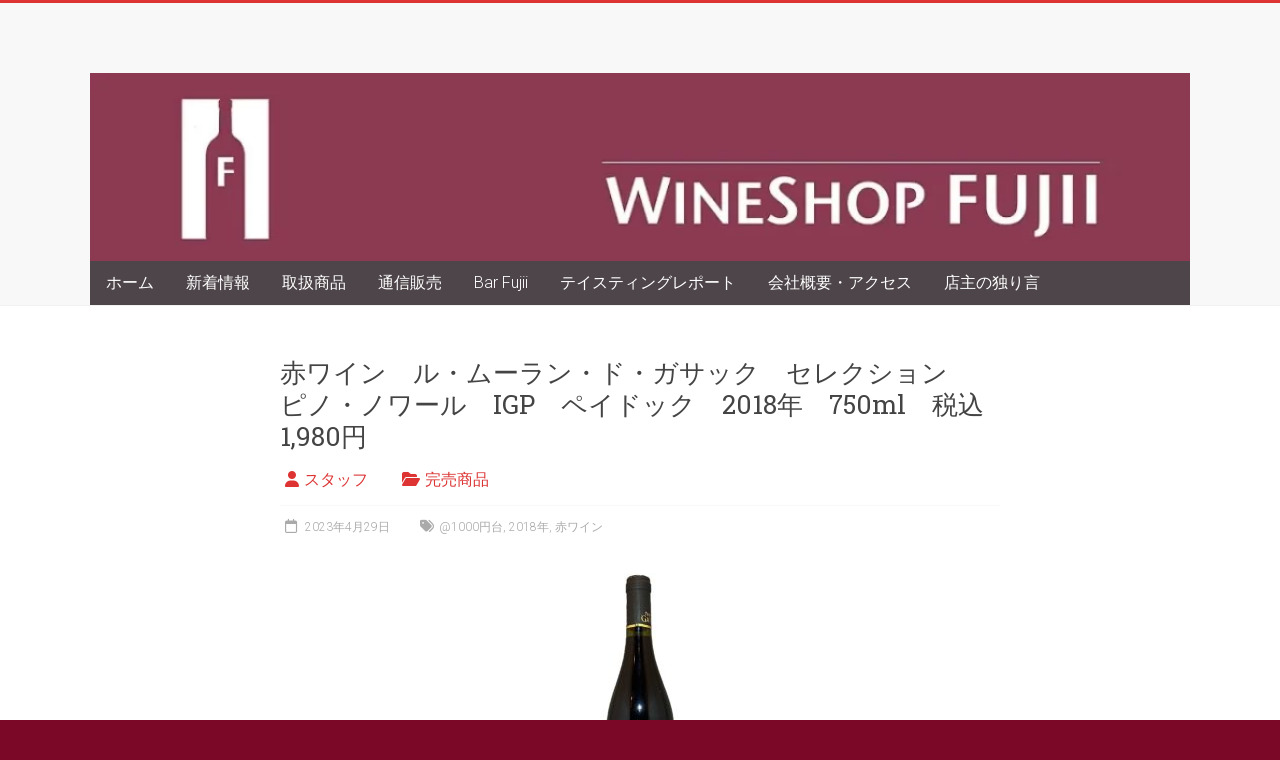

--- FILE ---
content_type: text/html; charset=UTF-8
request_url: https://wineshop-fujii.com/soldout/37604/
body_size: 16716
content:
<!DOCTYPE html>
<html lang="ja">
<head>
<!-- Google tag (gtag.js) -->
<script async src="https://www.googletagmanager.com/gtag/js?id=G-E9ZHBR7E7W"></script>
<script>
  window.dataLayer = window.dataLayer || [];
  function gtag(){dataLayer.push(arguments);}
  gtag('js', new Date());

  gtag('config', 'G-E9ZHBR7E7W');
</script>
<meta charset="UTF-8" />
<meta name="viewport" content="width=device-width, initial-scale=1">
<link rel="profile" href="https://gmpg.org/xfn/11" />
<title>赤ワイン　ル・ムーラン・ド・ガサック　セレクション　ピノ・ノワール　IGP　ペイドック　2018年　750ml　税込1,980円 &#8211; ワインショップフジヰーwineshop-fujii.com</title>
<meta name='robots' content='max-image-preview:large' />
<link rel='dns-prefetch' href='//fonts.googleapis.com' />
<link rel="alternate" type="application/rss+xml" title="ワインショップフジヰーwineshop-fujii.com &raquo; フィード" href="https://wineshop-fujii.com/feed/" />
<link rel="alternate" type="application/rss+xml" title="ワインショップフジヰーwineshop-fujii.com &raquo; コメントフィード" href="https://wineshop-fujii.com/comments/feed/" />
<link rel="alternate" type="application/rss+xml" title="ワインショップフジヰーwineshop-fujii.com &raquo; 赤ワイン　ル・ムーラン・ド・ガサック　セレクション　ピノ・ノワール　IGP　ペイドック　2018年　750ml　税込1,980円 のコメントのフィード" href="https://wineshop-fujii.com/soldout/37604/feed/" />
<link rel="alternate" title="oEmbed (JSON)" type="application/json+oembed" href="https://wineshop-fujii.com/wp-json/oembed/1.0/embed?url=https%3A%2F%2Fwineshop-fujii.com%2Fsoldout%2F37604%2F" />
<link rel="alternate" title="oEmbed (XML)" type="text/xml+oembed" href="https://wineshop-fujii.com/wp-json/oembed/1.0/embed?url=https%3A%2F%2Fwineshop-fujii.com%2Fsoldout%2F37604%2F&#038;format=xml" />
<style id='wp-img-auto-sizes-contain-inline-css' type='text/css'>
img:is([sizes=auto i],[sizes^="auto," i]){contain-intrinsic-size:3000px 1500px}
/*# sourceURL=wp-img-auto-sizes-contain-inline-css */
</style>
<link rel='stylesheet' id='pt-cv-public-style-css' href='https://wineshop-fujii.com/wp-content/plugins/content-views-query-and-display-post-page/public/assets/css/cv.css?ver=4.2.1' type='text/css' media='all' />
<style id='wp-emoji-styles-inline-css' type='text/css'>

	img.wp-smiley, img.emoji {
		display: inline !important;
		border: none !important;
		box-shadow: none !important;
		height: 1em !important;
		width: 1em !important;
		margin: 0 0.07em !important;
		vertical-align: -0.1em !important;
		background: none !important;
		padding: 0 !important;
	}
/*# sourceURL=wp-emoji-styles-inline-css */
</style>
<style id='wp-block-library-inline-css' type='text/css'>
:root{--wp-block-synced-color:#7a00df;--wp-block-synced-color--rgb:122,0,223;--wp-bound-block-color:var(--wp-block-synced-color);--wp-editor-canvas-background:#ddd;--wp-admin-theme-color:#007cba;--wp-admin-theme-color--rgb:0,124,186;--wp-admin-theme-color-darker-10:#006ba1;--wp-admin-theme-color-darker-10--rgb:0,107,160.5;--wp-admin-theme-color-darker-20:#005a87;--wp-admin-theme-color-darker-20--rgb:0,90,135;--wp-admin-border-width-focus:2px}@media (min-resolution:192dpi){:root{--wp-admin-border-width-focus:1.5px}}.wp-element-button{cursor:pointer}:root .has-very-light-gray-background-color{background-color:#eee}:root .has-very-dark-gray-background-color{background-color:#313131}:root .has-very-light-gray-color{color:#eee}:root .has-very-dark-gray-color{color:#313131}:root .has-vivid-green-cyan-to-vivid-cyan-blue-gradient-background{background:linear-gradient(135deg,#00d084,#0693e3)}:root .has-purple-crush-gradient-background{background:linear-gradient(135deg,#34e2e4,#4721fb 50%,#ab1dfe)}:root .has-hazy-dawn-gradient-background{background:linear-gradient(135deg,#faaca8,#dad0ec)}:root .has-subdued-olive-gradient-background{background:linear-gradient(135deg,#fafae1,#67a671)}:root .has-atomic-cream-gradient-background{background:linear-gradient(135deg,#fdd79a,#004a59)}:root .has-nightshade-gradient-background{background:linear-gradient(135deg,#330968,#31cdcf)}:root .has-midnight-gradient-background{background:linear-gradient(135deg,#020381,#2874fc)}:root{--wp--preset--font-size--normal:16px;--wp--preset--font-size--huge:42px}.has-regular-font-size{font-size:1em}.has-larger-font-size{font-size:2.625em}.has-normal-font-size{font-size:var(--wp--preset--font-size--normal)}.has-huge-font-size{font-size:var(--wp--preset--font-size--huge)}.has-text-align-center{text-align:center}.has-text-align-left{text-align:left}.has-text-align-right{text-align:right}.has-fit-text{white-space:nowrap!important}#end-resizable-editor-section{display:none}.aligncenter{clear:both}.items-justified-left{justify-content:flex-start}.items-justified-center{justify-content:center}.items-justified-right{justify-content:flex-end}.items-justified-space-between{justify-content:space-between}.screen-reader-text{border:0;clip-path:inset(50%);height:1px;margin:-1px;overflow:hidden;padding:0;position:absolute;width:1px;word-wrap:normal!important}.screen-reader-text:focus{background-color:#ddd;clip-path:none;color:#444;display:block;font-size:1em;height:auto;left:5px;line-height:normal;padding:15px 23px 14px;text-decoration:none;top:5px;width:auto;z-index:100000}html :where(.has-border-color){border-style:solid}html :where([style*=border-top-color]){border-top-style:solid}html :where([style*=border-right-color]){border-right-style:solid}html :where([style*=border-bottom-color]){border-bottom-style:solid}html :where([style*=border-left-color]){border-left-style:solid}html :where([style*=border-width]){border-style:solid}html :where([style*=border-top-width]){border-top-style:solid}html :where([style*=border-right-width]){border-right-style:solid}html :where([style*=border-bottom-width]){border-bottom-style:solid}html :where([style*=border-left-width]){border-left-style:solid}html :where(img[class*=wp-image-]){height:auto;max-width:100%}:where(figure){margin:0 0 1em}html :where(.is-position-sticky){--wp-admin--admin-bar--position-offset:var(--wp-admin--admin-bar--height,0px)}@media screen and (max-width:600px){html :where(.is-position-sticky){--wp-admin--admin-bar--position-offset:0px}}

/*# sourceURL=wp-block-library-inline-css */
</style><style id='wp-block-paragraph-inline-css' type='text/css'>
.is-small-text{font-size:.875em}.is-regular-text{font-size:1em}.is-large-text{font-size:2.25em}.is-larger-text{font-size:3em}.has-drop-cap:not(:focus):first-letter{float:left;font-size:8.4em;font-style:normal;font-weight:100;line-height:.68;margin:.05em .1em 0 0;text-transform:uppercase}body.rtl .has-drop-cap:not(:focus):first-letter{float:none;margin-left:.1em}p.has-drop-cap.has-background{overflow:hidden}:root :where(p.has-background){padding:1.25em 2.375em}:where(p.has-text-color:not(.has-link-color)) a{color:inherit}p.has-text-align-left[style*="writing-mode:vertical-lr"],p.has-text-align-right[style*="writing-mode:vertical-rl"]{rotate:180deg}
/*# sourceURL=https://wineshop-fujii.com/wp-includes/blocks/paragraph/style.min.css */
</style>
<style id='global-styles-inline-css' type='text/css'>
:root{--wp--preset--aspect-ratio--square: 1;--wp--preset--aspect-ratio--4-3: 4/3;--wp--preset--aspect-ratio--3-4: 3/4;--wp--preset--aspect-ratio--3-2: 3/2;--wp--preset--aspect-ratio--2-3: 2/3;--wp--preset--aspect-ratio--16-9: 16/9;--wp--preset--aspect-ratio--9-16: 9/16;--wp--preset--color--black: #000000;--wp--preset--color--cyan-bluish-gray: #abb8c3;--wp--preset--color--white: #ffffff;--wp--preset--color--pale-pink: #f78da7;--wp--preset--color--vivid-red: #cf2e2e;--wp--preset--color--luminous-vivid-orange: #ff6900;--wp--preset--color--luminous-vivid-amber: #fcb900;--wp--preset--color--light-green-cyan: #7bdcb5;--wp--preset--color--vivid-green-cyan: #00d084;--wp--preset--color--pale-cyan-blue: #8ed1fc;--wp--preset--color--vivid-cyan-blue: #0693e3;--wp--preset--color--vivid-purple: #9b51e0;--wp--preset--gradient--vivid-cyan-blue-to-vivid-purple: linear-gradient(135deg,rgb(6,147,227) 0%,rgb(155,81,224) 100%);--wp--preset--gradient--light-green-cyan-to-vivid-green-cyan: linear-gradient(135deg,rgb(122,220,180) 0%,rgb(0,208,130) 100%);--wp--preset--gradient--luminous-vivid-amber-to-luminous-vivid-orange: linear-gradient(135deg,rgb(252,185,0) 0%,rgb(255,105,0) 100%);--wp--preset--gradient--luminous-vivid-orange-to-vivid-red: linear-gradient(135deg,rgb(255,105,0) 0%,rgb(207,46,46) 100%);--wp--preset--gradient--very-light-gray-to-cyan-bluish-gray: linear-gradient(135deg,rgb(238,238,238) 0%,rgb(169,184,195) 100%);--wp--preset--gradient--cool-to-warm-spectrum: linear-gradient(135deg,rgb(74,234,220) 0%,rgb(151,120,209) 20%,rgb(207,42,186) 40%,rgb(238,44,130) 60%,rgb(251,105,98) 80%,rgb(254,248,76) 100%);--wp--preset--gradient--blush-light-purple: linear-gradient(135deg,rgb(255,206,236) 0%,rgb(152,150,240) 100%);--wp--preset--gradient--blush-bordeaux: linear-gradient(135deg,rgb(254,205,165) 0%,rgb(254,45,45) 50%,rgb(107,0,62) 100%);--wp--preset--gradient--luminous-dusk: linear-gradient(135deg,rgb(255,203,112) 0%,rgb(199,81,192) 50%,rgb(65,88,208) 100%);--wp--preset--gradient--pale-ocean: linear-gradient(135deg,rgb(255,245,203) 0%,rgb(182,227,212) 50%,rgb(51,167,181) 100%);--wp--preset--gradient--electric-grass: linear-gradient(135deg,rgb(202,248,128) 0%,rgb(113,206,126) 100%);--wp--preset--gradient--midnight: linear-gradient(135deg,rgb(2,3,129) 0%,rgb(40,116,252) 100%);--wp--preset--font-size--small: 13px;--wp--preset--font-size--medium: 20px;--wp--preset--font-size--large: 36px;--wp--preset--font-size--x-large: 42px;--wp--preset--spacing--20: 0.44rem;--wp--preset--spacing--30: 0.67rem;--wp--preset--spacing--40: 1rem;--wp--preset--spacing--50: 1.5rem;--wp--preset--spacing--60: 2.25rem;--wp--preset--spacing--70: 3.38rem;--wp--preset--spacing--80: 5.06rem;--wp--preset--shadow--natural: 6px 6px 9px rgba(0, 0, 0, 0.2);--wp--preset--shadow--deep: 12px 12px 50px rgba(0, 0, 0, 0.4);--wp--preset--shadow--sharp: 6px 6px 0px rgba(0, 0, 0, 0.2);--wp--preset--shadow--outlined: 6px 6px 0px -3px rgb(255, 255, 255), 6px 6px rgb(0, 0, 0);--wp--preset--shadow--crisp: 6px 6px 0px rgb(0, 0, 0);}:where(.is-layout-flex){gap: 0.5em;}:where(.is-layout-grid){gap: 0.5em;}body .is-layout-flex{display: flex;}.is-layout-flex{flex-wrap: wrap;align-items: center;}.is-layout-flex > :is(*, div){margin: 0;}body .is-layout-grid{display: grid;}.is-layout-grid > :is(*, div){margin: 0;}:where(.wp-block-columns.is-layout-flex){gap: 2em;}:where(.wp-block-columns.is-layout-grid){gap: 2em;}:where(.wp-block-post-template.is-layout-flex){gap: 1.25em;}:where(.wp-block-post-template.is-layout-grid){gap: 1.25em;}.has-black-color{color: var(--wp--preset--color--black) !important;}.has-cyan-bluish-gray-color{color: var(--wp--preset--color--cyan-bluish-gray) !important;}.has-white-color{color: var(--wp--preset--color--white) !important;}.has-pale-pink-color{color: var(--wp--preset--color--pale-pink) !important;}.has-vivid-red-color{color: var(--wp--preset--color--vivid-red) !important;}.has-luminous-vivid-orange-color{color: var(--wp--preset--color--luminous-vivid-orange) !important;}.has-luminous-vivid-amber-color{color: var(--wp--preset--color--luminous-vivid-amber) !important;}.has-light-green-cyan-color{color: var(--wp--preset--color--light-green-cyan) !important;}.has-vivid-green-cyan-color{color: var(--wp--preset--color--vivid-green-cyan) !important;}.has-pale-cyan-blue-color{color: var(--wp--preset--color--pale-cyan-blue) !important;}.has-vivid-cyan-blue-color{color: var(--wp--preset--color--vivid-cyan-blue) !important;}.has-vivid-purple-color{color: var(--wp--preset--color--vivid-purple) !important;}.has-black-background-color{background-color: var(--wp--preset--color--black) !important;}.has-cyan-bluish-gray-background-color{background-color: var(--wp--preset--color--cyan-bluish-gray) !important;}.has-white-background-color{background-color: var(--wp--preset--color--white) !important;}.has-pale-pink-background-color{background-color: var(--wp--preset--color--pale-pink) !important;}.has-vivid-red-background-color{background-color: var(--wp--preset--color--vivid-red) !important;}.has-luminous-vivid-orange-background-color{background-color: var(--wp--preset--color--luminous-vivid-orange) !important;}.has-luminous-vivid-amber-background-color{background-color: var(--wp--preset--color--luminous-vivid-amber) !important;}.has-light-green-cyan-background-color{background-color: var(--wp--preset--color--light-green-cyan) !important;}.has-vivid-green-cyan-background-color{background-color: var(--wp--preset--color--vivid-green-cyan) !important;}.has-pale-cyan-blue-background-color{background-color: var(--wp--preset--color--pale-cyan-blue) !important;}.has-vivid-cyan-blue-background-color{background-color: var(--wp--preset--color--vivid-cyan-blue) !important;}.has-vivid-purple-background-color{background-color: var(--wp--preset--color--vivid-purple) !important;}.has-black-border-color{border-color: var(--wp--preset--color--black) !important;}.has-cyan-bluish-gray-border-color{border-color: var(--wp--preset--color--cyan-bluish-gray) !important;}.has-white-border-color{border-color: var(--wp--preset--color--white) !important;}.has-pale-pink-border-color{border-color: var(--wp--preset--color--pale-pink) !important;}.has-vivid-red-border-color{border-color: var(--wp--preset--color--vivid-red) !important;}.has-luminous-vivid-orange-border-color{border-color: var(--wp--preset--color--luminous-vivid-orange) !important;}.has-luminous-vivid-amber-border-color{border-color: var(--wp--preset--color--luminous-vivid-amber) !important;}.has-light-green-cyan-border-color{border-color: var(--wp--preset--color--light-green-cyan) !important;}.has-vivid-green-cyan-border-color{border-color: var(--wp--preset--color--vivid-green-cyan) !important;}.has-pale-cyan-blue-border-color{border-color: var(--wp--preset--color--pale-cyan-blue) !important;}.has-vivid-cyan-blue-border-color{border-color: var(--wp--preset--color--vivid-cyan-blue) !important;}.has-vivid-purple-border-color{border-color: var(--wp--preset--color--vivid-purple) !important;}.has-vivid-cyan-blue-to-vivid-purple-gradient-background{background: var(--wp--preset--gradient--vivid-cyan-blue-to-vivid-purple) !important;}.has-light-green-cyan-to-vivid-green-cyan-gradient-background{background: var(--wp--preset--gradient--light-green-cyan-to-vivid-green-cyan) !important;}.has-luminous-vivid-amber-to-luminous-vivid-orange-gradient-background{background: var(--wp--preset--gradient--luminous-vivid-amber-to-luminous-vivid-orange) !important;}.has-luminous-vivid-orange-to-vivid-red-gradient-background{background: var(--wp--preset--gradient--luminous-vivid-orange-to-vivid-red) !important;}.has-very-light-gray-to-cyan-bluish-gray-gradient-background{background: var(--wp--preset--gradient--very-light-gray-to-cyan-bluish-gray) !important;}.has-cool-to-warm-spectrum-gradient-background{background: var(--wp--preset--gradient--cool-to-warm-spectrum) !important;}.has-blush-light-purple-gradient-background{background: var(--wp--preset--gradient--blush-light-purple) !important;}.has-blush-bordeaux-gradient-background{background: var(--wp--preset--gradient--blush-bordeaux) !important;}.has-luminous-dusk-gradient-background{background: var(--wp--preset--gradient--luminous-dusk) !important;}.has-pale-ocean-gradient-background{background: var(--wp--preset--gradient--pale-ocean) !important;}.has-electric-grass-gradient-background{background: var(--wp--preset--gradient--electric-grass) !important;}.has-midnight-gradient-background{background: var(--wp--preset--gradient--midnight) !important;}.has-small-font-size{font-size: var(--wp--preset--font-size--small) !important;}.has-medium-font-size{font-size: var(--wp--preset--font-size--medium) !important;}.has-large-font-size{font-size: var(--wp--preset--font-size--large) !important;}.has-x-large-font-size{font-size: var(--wp--preset--font-size--x-large) !important;}
/*# sourceURL=global-styles-inline-css */
</style>

<style id='classic-theme-styles-inline-css' type='text/css'>
/*! This file is auto-generated */
.wp-block-button__link{color:#fff;background-color:#32373c;border-radius:9999px;box-shadow:none;text-decoration:none;padding:calc(.667em + 2px) calc(1.333em + 2px);font-size:1.125em}.wp-block-file__button{background:#32373c;color:#fff;text-decoration:none}
/*# sourceURL=/wp-includes/css/classic-themes.min.css */
</style>
<link rel='stylesheet' id='accelerate_style-css' href='https://wineshop-fujii.com/wp-content/themes/accelerate/style.css?ver=6.9' type='text/css' media='all' />
<link rel='stylesheet' id='accelerate_googlefonts-css' href='//fonts.googleapis.com/css?family=Roboto%3A400%2C300%2C100%7CRoboto+Slab%3A700%2C400&#038;display=swap&#038;ver=6.9' type='text/css' media='all' />
<link rel='stylesheet' id='font-awesome-4-css' href='https://wineshop-fujii.com/wp-content/themes/accelerate/fontawesome/css/v4-shims.min.css?ver=4.7.0' type='text/css' media='all' />
<link rel='stylesheet' id='font-awesome-all-css' href='https://wineshop-fujii.com/wp-content/themes/accelerate/fontawesome/css/all.min.css?ver=6.7.2' type='text/css' media='all' />
<link rel='stylesheet' id='font-awesome-solid-css' href='https://wineshop-fujii.com/wp-content/themes/accelerate/fontawesome/css/solid.min.css?ver=6.7.2' type='text/css' media='all' />
<link rel='stylesheet' id='font-awesome-regular-css' href='https://wineshop-fujii.com/wp-content/themes/accelerate/fontawesome/css/regular.min.css?ver=6.7.2' type='text/css' media='all' />
<link rel='stylesheet' id='font-awesome-brands-css' href='https://wineshop-fujii.com/wp-content/themes/accelerate/fontawesome/css/brands.min.css?ver=6.7.2' type='text/css' media='all' />
<script type="text/javascript" src="https://wineshop-fujii.com/wp-includes/js/jquery/jquery.min.js?ver=3.7.1" id="jquery-core-js"></script>
<script type="text/javascript" src="https://wineshop-fujii.com/wp-includes/js/jquery/jquery-migrate.min.js?ver=3.4.1" id="jquery-migrate-js"></script>
<script type="text/javascript" src="https://wineshop-fujii.com/wp-content/themes/accelerate/js/accelerate-custom.js?ver=6.9" id="accelerate-custom-js"></script>
<link rel="https://api.w.org/" href="https://wineshop-fujii.com/wp-json/" /><link rel="alternate" title="JSON" type="application/json" href="https://wineshop-fujii.com/wp-json/wp/v2/posts/37604" /><link rel="EditURI" type="application/rsd+xml" title="RSD" href="https://wineshop-fujii.com/xmlrpc.php?rsd" />
<meta name="generator" content="WordPress 6.9" />
<link rel="canonical" href="https://wineshop-fujii.com/soldout/37604/" />
<link rel='shortlink' href='https://wineshop-fujii.com/?p=37604' />
<link rel="pingback" href="https://wineshop-fujii.com/xmlrpc.php"><style type="text/css" id="custom-background-css">
body.custom-background { background-color: #7c0827; }
</style>
	<link rel="icon" href="https://wineshop-fujii.com/wp-content/uploads/2021/02/cropped-wineshopfujii-logo2-32x32.png" sizes="32x32" />
<link rel="icon" href="https://wineshop-fujii.com/wp-content/uploads/2021/02/cropped-wineshopfujii-logo2-192x192.png" sizes="192x192" />
<link rel="apple-touch-icon" href="https://wineshop-fujii.com/wp-content/uploads/2021/02/cropped-wineshopfujii-logo2-180x180.png" />
<meta name="msapplication-TileImage" content="https://wineshop-fujii.com/wp-content/uploads/2021/02/cropped-wineshopfujii-logo2-270x270.png" />
		<style type="text/css"> .accelerate-button,blockquote,button,input[type=button],input[type=reset],input[type=submit]{background-color:#dd3333}a{color:#dd3333}#page{border-top:3px solid #dd3333}#site-title a:hover{color:#dd3333}#search-form span,.main-navigation a:hover,.main-navigation ul li ul li a:hover,.main-navigation ul li ul li:hover>a,.main-navigation ul li.current-menu-ancestor a,.main-navigation ul li.current-menu-item a,.main-navigation ul li.current-menu-item ul li a:hover,.main-navigation ul li.current_page_ancestor a,.main-navigation ul li.current_page_item a,.main-navigation ul li:hover>a,.main-small-navigation li:hover > a{background-color:#dd3333}.site-header .menu-toggle:before{color:#dd3333}.main-small-navigation li:hover{background-color:#dd3333}.main-small-navigation ul>.current-menu-item,.main-small-navigation ul>.current_page_item{background:#dd3333}.footer-menu a:hover,.footer-menu ul li.current-menu-ancestor a,.footer-menu ul li.current-menu-item a,.footer-menu ul li.current_page_ancestor a,.footer-menu ul li.current_page_item a,.footer-menu ul li:hover>a{color:#dd3333}#featured-slider .slider-read-more-button,.slider-title-head .entry-title a{background-color:#dd3333}a.slide-prev,a.slide-next,.slider-title-head .entry-title a{background-color:#dd3333}#controllers a.active,#controllers a:hover{background-color:#dd3333;color:#dd3333}.format-link .entry-content a{background-color:#dd3333}#secondary .widget_featured_single_post h3.widget-title a:hover,.widget_image_service_block .entry-title a:hover{color:#dd3333}.pagination span{background-color:#dd3333}.pagination a span:hover{color:#dd3333;border-color:#dd3333}#content .comments-area a.comment-edit-link:hover,#content .comments-area a.comment-permalink:hover,#content .comments-area article header cite a:hover,.comments-area .comment-author-link a:hover{color:#dd3333}.comments-area .comment-author-link span{background-color:#dd3333}#wp-calendar #today,.comment .comment-reply-link:hover,.nav-next a,.nav-previous a{color:#dd3333}.widget-title span{border-bottom:2px solid #dd3333}#secondary h3 span:before,.footer-widgets-area h3 span:before{color:#dd3333}#secondary .accelerate_tagcloud_widget a:hover,.footer-widgets-area .accelerate_tagcloud_widget a:hover{background-color:#dd3333}.footer-widgets-area a:hover{color:#dd3333}.footer-socket-wrapper{border-top:3px solid #dd3333}.footer-socket-wrapper .copyright a:hover{color:#dd3333}a#scroll-up{background-color:#dd3333}.entry-meta .byline i,.entry-meta .cat-links i,.entry-meta a,.post .entry-title a:hover{color:#dd3333}.entry-meta .post-format i{background-color:#dd3333}.entry-meta .comments-link a:hover,.entry-meta .edit-link a:hover,.entry-meta .posted-on a:hover,.main-navigation li.menu-item-has-children:hover,.entry-meta .tag-links a:hover{color:#dd3333}.more-link span,.read-more{background-color:#dd3333}.woocommerce #respond input#submit, .woocommerce a.button, .woocommerce button.button, .woocommerce input.button, .woocommerce #respond input#submit.alt, .woocommerce a.button.alt, .woocommerce button.button.alt, .woocommerce input.button.alt,.woocommerce span.onsale {background-color: #dd3333;}.woocommerce ul.products li.product .price .amount,.entry-summary .price .amount,.woocommerce .woocommerce-message::before{color: #dd3333;},.woocommerce .woocommerce-message { border-top-color: #dd3333;}</style>
				<style type="text/css" id="wp-custom-css">
			.home.page .entry-title{
  display: none;
}
	
div.breadcrumbs {
  max-width: 1000px;
  margin:20px auto;
}
		</style>
		</head>

<body class="wp-singular post-template-default single single-post postid-37604 single-format-standard custom-background wp-custom-logo wp-embed-responsive wp-theme-accelerate no-sidebar better-responsive-menu blog-small wide">


<div id="page" class="hfeed site">
	<a class="skip-link screen-reader-text" href="#main">Skip to content</a>

		<header id="masthead" class="site-header clearfix">

		<div id="header-text-nav-container" class="clearfix">

			
			<div class="inner-wrap">

				<div id="header-text-nav-wrap" class="clearfix">
					<div id="header-left-section">
												<div id="header-text" class="screen-reader-text">
														<h3 id="site-title">
									<a href="https://wineshop-fujii.com/" title="ワインショップフジヰーwineshop-fujii.com" rel="home">ワインショップフジヰーwineshop-fujii.com</a>
								</h3>
															<p id="site-description">札幌のワインショップ。日本ワインが充実。</p>
													</div><!-- #header-text -->
					</div><!-- #header-left-section -->
					<div id="header-right-section">
									    	</div><!-- #header-right-section -->

			   </div><!-- #header-text-nav-wrap -->

			</div><!-- .inner-wrap -->

			<div id="wp-custom-header" class="wp-custom-header"><div class="header-image-wrap"><div class="inner-wrap"><img src="https://wineshop-fujii.com/wp-content/uploads/fujiirogo2.webp" class="header-image" width="1024" height="175" alt="ワインショップフジヰーwineshop-fujii.com"></div></div></div>
			<nav id="site-navigation" class="main-navigation inner-wrap clearfix" role="navigation">
				<h3 class="menu-toggle">Menu</h3>
				<div class="menu-%e3%83%a1%e3%83%8b%e3%83%a5%e3%83%bc-container"><ul id="menu-%e3%83%a1%e3%83%8b%e3%83%a5%e3%83%bc" class="menu"><li id="menu-item-37698" class="menu-item menu-item-type-post_type menu-item-object-page menu-item-home menu-item-37698"><a href="https://wineshop-fujii.com/">ホーム</a></li>
<li id="menu-item-247" class="menu-item menu-item-type-post_type menu-item-object-page current_page_parent menu-item-247"><a href="https://wineshop-fujii.com/new-arrival/">新着情報</a></li>
<li id="menu-item-13256" class="menu-item menu-item-type-post_type menu-item-object-page menu-item-has-children menu-item-13256"><a href="https://wineshop-fujii.com/products/">取扱商品</a>
<ul class="sub-menu">
	<li id="menu-item-1586" class="menu-item menu-item-type-taxonomy menu-item-object-category menu-item-1586"><a href="https://wineshop-fujii.com/category/recommend/">スタッフのおすすめ</a></li>
	<li id="menu-item-6097" class="menu-item menu-item-type-post_type menu-item-object-page menu-item-has-children menu-item-6097"><a href="https://wineshop-fujii.com/products/japan/">日本ワイン</a>
	<ul class="sub-menu">
		<li id="menu-item-6096" class="menu-item menu-item-type-post_type menu-item-object-page menu-item-6096"><a href="https://wineshop-fujii.com/products/japan/hokkaido/">北海道</a></li>
		<li id="menu-item-40145" class="menu-item menu-item-type-post_type menu-item-object-page menu-item-40145"><a href="https://wineshop-fujii.com/products/japan/aomori/">青森県</a></li>
		<li id="menu-item-6095" class="menu-item menu-item-type-post_type menu-item-object-page menu-item-6095"><a href="https://wineshop-fujii.com/products/japan/yamagata/">山形県</a></li>
		<li id="menu-item-37086" class="menu-item menu-item-type-post_type menu-item-object-page menu-item-37086"><a href="https://wineshop-fujii.com/products/japan/%e6%96%b0%e6%bd%9f%e7%9c%8c/">新潟県</a></li>
		<li id="menu-item-6094" class="menu-item menu-item-type-post_type menu-item-object-page menu-item-6094"><a href="https://wineshop-fujii.com/products/japan/nagano/">長野県</a></li>
		<li id="menu-item-6093" class="menu-item menu-item-type-post_type menu-item-object-page menu-item-6093"><a href="https://wineshop-fujii.com/products/japan/tochigi/">栃木県</a></li>
		<li id="menu-item-6092" class="menu-item menu-item-type-post_type menu-item-object-page menu-item-6092"><a href="https://wineshop-fujii.com/products/japan/yamanashi/">山梨県</a></li>
		<li id="menu-item-6091" class="menu-item menu-item-type-post_type menu-item-object-page menu-item-6091"><a href="https://wineshop-fujii.com/products/japan/shiga/">滋賀県</a></li>
		<li id="menu-item-16117" class="menu-item menu-item-type-post_type menu-item-object-page menu-item-16117"><a href="https://wineshop-fujii.com/products/japan/hyogoken/">兵庫県</a></li>
		<li id="menu-item-37085" class="menu-item menu-item-type-post_type menu-item-object-page menu-item-37085"><a href="https://wineshop-fujii.com/products/japan/%e5%b2%a1%e5%b1%b1%e7%9c%8c/">岡山県</a></li>
		<li id="menu-item-6090" class="menu-item menu-item-type-post_type menu-item-object-page menu-item-6090"><a href="https://wineshop-fujii.com/products/japan/oita/">大分県</a></li>
	</ul>
</li>
	<li id="menu-item-10236" class="menu-item menu-item-type-post_type menu-item-object-page menu-item-has-children menu-item-10236"><a href="https://wineshop-fujii.com/products/france/">フランスワイン</a>
	<ul class="sub-menu">
		<li id="menu-item-6443" class="menu-item menu-item-type-post_type menu-item-object-page menu-item-has-children menu-item-6443"><a href="https://wineshop-fujii.com/products/france/bordeaux/">ボルドー</a>
		<ul class="sub-menu">
			<li id="menu-item-6442" class="menu-item menu-item-type-post_type menu-item-object-page menu-item-6442"><a href="https://wineshop-fujii.com/products/france/bordeaux/saint-estephe/">サン・テステフ</a></li>
			<li id="menu-item-6441" class="menu-item menu-item-type-post_type menu-item-object-page menu-item-6441"><a href="https://wineshop-fujii.com/products/france/bordeaux/pauillac/">ポイヤック</a></li>
			<li id="menu-item-6440" class="menu-item menu-item-type-post_type menu-item-object-page menu-item-6440"><a href="https://wineshop-fujii.com/products/france/bordeaux/saint-julien/">サン・ジュリアン</a></li>
			<li id="menu-item-6439" class="menu-item menu-item-type-post_type menu-item-object-page menu-item-6439"><a href="https://wineshop-fujii.com/products/france/bordeaux/margaux/">マルゴー</a></li>
			<li id="menu-item-6438" class="menu-item menu-item-type-post_type menu-item-object-page menu-item-6438"><a href="https://wineshop-fujii.com/products/france/bordeaux/moulis/">ムーリ</a></li>
			<li id="menu-item-6437" class="menu-item menu-item-type-post_type menu-item-object-page menu-item-6437"><a href="https://wineshop-fujii.com/products/france/bordeaux/haut-medoc-medoc-listrac/">オー・メドック、メドック　、リストラック</a></li>
			<li id="menu-item-6456" class="menu-item menu-item-type-post_type menu-item-object-page menu-item-6456"><a href="https://wineshop-fujii.com/products/france/bordeaux/graves/">グラーヴ</a></li>
			<li id="menu-item-6455" class="menu-item menu-item-type-post_type menu-item-object-page menu-item-6455"><a href="https://wineshop-fujii.com/products/france/bordeaux/saint-emilion-pomerol-fronsac/">サン・テミリオン、ポムロル、フロンサック</a></li>
			<li id="menu-item-6454" class="menu-item menu-item-type-post_type menu-item-object-page menu-item-6454"><a href="https://wineshop-fujii.com/products/france/bordeaux/bordeaux-etc/">ボルドー他</a></li>
			<li id="menu-item-6453" class="menu-item menu-item-type-post_type menu-item-object-page menu-item-6453"><a href="https://wineshop-fujii.com/products/france/bordeaux/bordeaux-doux/">ボルドー甘口</a></li>
		</ul>
</li>
		<li id="menu-item-6469" class="menu-item menu-item-type-post_type menu-item-object-page menu-item-has-children menu-item-6469"><a href="https://wineshop-fujii.com/products/france/bourgogne/">ブルゴーニュ</a>
		<ul class="sub-menu">
			<li id="menu-item-6468" class="menu-item menu-item-type-post_type menu-item-object-page menu-item-has-children menu-item-6468"><a href="https://wineshop-fujii.com/products/france/bourgogne/northern-bourgogne/">ブルゴーニュ北部</a>
			<ul class="sub-menu">
				<li id="menu-item-6479" class="menu-item menu-item-type-post_type menu-item-object-page menu-item-6479"><a href="https://wineshop-fujii.com/products/france/bourgogne/northern-bourgogne/chablis/">シャブリ</a></li>
				<li id="menu-item-6478" class="menu-item menu-item-type-post_type menu-item-object-page menu-item-6478"><a href="https://wineshop-fujii.com/products/france/bourgogne/northern-bourgogne/cotes-dauxerre-saint-bris-irancy/">コート・ドー・セール、サン・ブリ、イランシー</a></li>
				<li id="menu-item-6477" class="menu-item menu-item-type-post_type menu-item-object-page menu-item-6477"><a href="https://wineshop-fujii.com/products/france/bourgogne/northern-bourgogne/marsannay-fixin/">マルサネ、フィサン</a></li>
				<li id="menu-item-6494" class="menu-item menu-item-type-post_type menu-item-object-page menu-item-6494"><a href="https://wineshop-fujii.com/products/france/bourgogne/northern-bourgogne/gevrey-chambertin/">ジュヴレ・シャンベルタン</a></li>
				<li id="menu-item-6493" class="menu-item menu-item-type-post_type menu-item-object-page menu-item-6493"><a href="https://wineshop-fujii.com/products/france/bourgogne/northern-bourgogne/morey-saint-denis/">モレ・サン・ドニ</a></li>
				<li id="menu-item-6492" class="menu-item menu-item-type-post_type menu-item-object-page menu-item-6492"><a href="https://wineshop-fujii.com/products/france/bourgogne/northern-bourgogne/chambolle-musigny/">シャンボール・ミュジニ</a></li>
				<li id="menu-item-6491" class="menu-item menu-item-type-post_type menu-item-object-page menu-item-6491"><a href="https://wineshop-fujii.com/products/france/bourgogne/northern-bourgogne/vougeot/">ヴージョ</a></li>
				<li id="menu-item-6490" class="menu-item menu-item-type-post_type menu-item-object-page menu-item-6490"><a href="https://wineshop-fujii.com/products/france/bourgogne/northern-bourgogne/vosne-romanee/">ヴォーヌ・ロマネ</a></li>
				<li id="menu-item-6504" class="menu-item menu-item-type-post_type menu-item-object-page menu-item-6504"><a href="https://wineshop-fujii.com/products/france/bourgogne/northern-bourgogne/nuits-saint-georges/">ニュイ・サン・ジョルジュ</a></li>
				<li id="menu-item-6503" class="menu-item menu-item-type-post_type menu-item-object-page menu-item-6503"><a href="https://wineshop-fujii.com/products/france/bourgogne/northern-bourgogne/hautes-cotes-de-nuits/">オート・コート・ド・ニュイ</a></li>
				<li id="menu-item-6502" class="menu-item menu-item-type-post_type menu-item-object-page menu-item-6502"><a href="https://wineshop-fujii.com/products/france/bourgogne/northern-bourgogne/cote-de-nuits-villages/">コート・ド・ニュイ・ヴィラージュ</a></li>
			</ul>
</li>
			<li id="menu-item-6467" class="menu-item menu-item-type-post_type menu-item-object-page menu-item-has-children menu-item-6467"><a href="https://wineshop-fujii.com/products/france/bourgogne/southern-bourgogne/">ブルゴーニュ南部</a>
			<ul class="sub-menu">
				<li id="menu-item-6509" class="menu-item menu-item-type-post_type menu-item-object-page menu-item-6509"><a href="https://wineshop-fujii.com/products/france/bourgogne/southern-bourgogne/ladoix-aloxe-corton-pernand-vergelesses/">ラドワ、アロース・コルトン、ペルナン・ヴェルジュレス</a></li>
				<li id="menu-item-6508" class="menu-item menu-item-type-post_type menu-item-object-page menu-item-6508"><a href="https://wineshop-fujii.com/products/france/bourgogne/southern-bourgogne/savigny-les-beaune-chorey-les-beaune/">サヴィニ・レ・ボーヌ、ショレ・レ・ボーヌ</a></li>
				<li id="menu-item-6521" class="menu-item menu-item-type-post_type menu-item-object-page menu-item-6521"><a href="https://wineshop-fujii.com/products/france/bourgogne/southern-bourgogne/beaune-volnay-monthelie/">ボーヌ、ポマール、ヴォルネ、モンテリー</a></li>
				<li id="menu-item-6520" class="menu-item menu-item-type-post_type menu-item-object-page menu-item-6520"><a href="https://wineshop-fujii.com/products/france/bourgogne/southern-bourgogne/auxey-duresses-saint-romain/">オーセイ・デュレス、サン・ロマン</a></li>
				<li id="menu-item-6533" class="menu-item menu-item-type-post_type menu-item-object-page menu-item-6533"><a href="https://wineshop-fujii.com/products/france/bourgogne/southern-bourgogne/meursault/">ムルソー</a></li>
				<li id="menu-item-6532" class="menu-item menu-item-type-post_type menu-item-object-page menu-item-6532"><a href="https://wineshop-fujii.com/products/france/bourgogne/southern-bourgogne/puligny-montrachet/">ピュリニー・モンラッシェ</a></li>
				<li id="menu-item-6531" class="menu-item menu-item-type-post_type menu-item-object-page menu-item-6531"><a href="https://wineshop-fujii.com/products/france/bourgogne/southern-bourgogne/chssagne-montrachet/">シャサーニュ・モンラッシェ</a></li>
				<li id="menu-item-6543" class="menu-item menu-item-type-post_type menu-item-object-page menu-item-6543"><a href="https://wineshop-fujii.com/products/france/bourgogne/southern-bourgogne/saint-aubin/">サン・トーバン</a></li>
				<li id="menu-item-6542" class="menu-item menu-item-type-post_type menu-item-object-page menu-item-6542"><a href="https://wineshop-fujii.com/products/france/bourgogne/southern-bourgogne/santenay-maranges/">サントネ、マランジュ</a></li>
				<li id="menu-item-6541" class="menu-item menu-item-type-post_type menu-item-object-page menu-item-6541"><a href="https://wineshop-fujii.com/products/france/bourgogne/southern-bourgogne/hautes-cotes-de-beaune-cotes-de-beaune/">オート・コート・ド・ボーヌ、コート・ド・ボーヌ</a></li>
				<li id="menu-item-6546" class="menu-item menu-item-type-post_type menu-item-object-page menu-item-6546"><a href="https://wineshop-fujii.com/products/france/bourgogne/southern-bourgogne/cote-chalonnaise-maconnais-beaujolai/">コート・シャロネーズ、マコン、ボージョレ</a></li>
			</ul>
</li>
			<li id="menu-item-6466" class="menu-item menu-item-type-post_type menu-item-object-page menu-item-6466"><a href="https://wineshop-fujii.com/products/france/bourgogne/ac-bourgogne-etc/">ACブルゴーニュ、他</a></li>
		</ul>
</li>
		<li id="menu-item-6374" class="menu-item menu-item-type-post_type menu-item-object-page menu-item-6374"><a href="https://wineshop-fujii.com/products/france/champagne/">シャンパーニュ</a></li>
		<li id="menu-item-6373" class="menu-item menu-item-type-post_type menu-item-object-page menu-item-has-children menu-item-6373"><a href="https://wineshop-fujii.com/products/france/others-france/">フランス他</a>
		<ul class="sub-menu">
			<li id="menu-item-6372" class="menu-item menu-item-type-post_type menu-item-object-page menu-item-6372"><a href="https://wineshop-fujii.com/products/france/others-france/cotes-du-rhone/">コート・デュ・ローヌ</a></li>
			<li id="menu-item-6371" class="menu-item menu-item-type-post_type menu-item-object-page menu-item-6371"><a href="https://wineshop-fujii.com/products/france/others-france/loire/">ロワール</a></li>
			<li id="menu-item-6370" class="menu-item menu-item-type-post_type menu-item-object-page menu-item-6370"><a href="https://wineshop-fujii.com/products/france/others-france/alsace/">アルザス</a></li>
			<li id="menu-item-6394" class="menu-item menu-item-type-post_type menu-item-object-page menu-item-6394"><a href="https://wineshop-fujii.com/products/france/others-france/languedoc/">ラングドック</a></li>
			<li id="menu-item-6393" class="menu-item menu-item-type-post_type menu-item-object-page menu-item-6393"><a href="https://wineshop-fujii.com/products/france/others-france/roussillon/">ルーション</a></li>
			<li id="menu-item-6392" class="menu-item menu-item-type-post_type menu-item-object-page menu-item-6392"><a href="https://wineshop-fujii.com/products/france/others-france/sud-ouest/">シュド・ウェスト</a></li>
			<li id="menu-item-6391" class="menu-item menu-item-type-post_type menu-item-object-page menu-item-6391"><a href="https://wineshop-fujii.com/products/france/others-france/provence/">プロヴァンス</a></li>
			<li id="menu-item-6390" class="menu-item menu-item-type-post_type menu-item-object-page menu-item-6390"><a href="https://wineshop-fujii.com/products/france/others-france/jura-savoie/">ジュラ・サヴォワ</a></li>
			<li id="menu-item-21109" class="menu-item menu-item-type-post_type menu-item-object-page menu-item-21109"><a href="https://wineshop-fujii.com/products/france/others-france/%e3%82%b3%e3%83%ab%e3%82%b9%e5%b3%b6/">コルス島</a></li>
		</ul>
</li>
	</ul>
</li>
	<li id="menu-item-6265" class="menu-item menu-item-type-post_type menu-item-object-page menu-item-has-children menu-item-6265"><a href="https://wineshop-fujii.com/products/itaria/">イタリアワイン</a>
	<ul class="sub-menu">
		<li id="menu-item-6264" class="menu-item menu-item-type-post_type menu-item-object-page menu-item-has-children menu-item-6264"><a href="https://wineshop-fujii.com/products/itaria/northern-itaria/">イタリア北部</a>
		<ul class="sub-menu">
			<li id="menu-item-6262" class="menu-item menu-item-type-post_type menu-item-object-page menu-item-6262"><a href="https://wineshop-fujii.com/products/itaria/northern-itaria/valle-daosta/">ヴァッレ・ダオスタ</a></li>
			<li id="menu-item-6287" class="menu-item menu-item-type-post_type menu-item-object-page menu-item-6287"><a href="https://wineshop-fujii.com/products/itaria/northern-itaria/pemonte/">ピエモンテ</a></li>
			<li id="menu-item-6286" class="menu-item menu-item-type-post_type menu-item-object-page menu-item-6286"><a href="https://wineshop-fujii.com/products/itaria/northern-itaria/liguria/">リグーリア</a></li>
			<li id="menu-item-6285" class="menu-item menu-item-type-post_type menu-item-object-page menu-item-6285"><a href="https://wineshop-fujii.com/products/itaria/northern-itaria/lombardia/">ロンバルディア</a></li>
			<li id="menu-item-6284" class="menu-item menu-item-type-post_type menu-item-object-page menu-item-6284"><a href="https://wineshop-fujii.com/products/itaria/northern-itaria/trentino-alto-adige/">トレンティーノ＝アルト・アディジェ</a></li>
			<li id="menu-item-6283" class="menu-item menu-item-type-post_type menu-item-object-page menu-item-6283"><a href="https://wineshop-fujii.com/products/itaria/northern-itaria/friuli-venezia-giulia/">フリウリ＝ヴェネツィア・ジューリア</a></li>
			<li id="menu-item-6304" class="menu-item menu-item-type-post_type menu-item-object-page menu-item-6304"><a href="https://wineshop-fujii.com/products/itaria/northern-itaria/veneto/">ヴェネト</a></li>
			<li id="menu-item-6303" class="menu-item menu-item-type-post_type menu-item-object-page menu-item-6303"><a href="https://wineshop-fujii.com/products/itaria/northern-itaria/emilia-romagna/">エミリア＝ロマーニャ</a></li>
			<li id="menu-item-6302" class="menu-item menu-item-type-post_type menu-item-object-page menu-item-6302"><a href="https://wineshop-fujii.com/products/itaria/northern-itaria/toscana/">トスカーナ</a></li>
			<li id="menu-item-6301" class="menu-item menu-item-type-post_type menu-item-object-page menu-item-6301"><a href="https://wineshop-fujii.com/products/itaria/northern-itaria/marche/">マルケ</a></li>
			<li id="menu-item-6315" class="menu-item menu-item-type-post_type menu-item-object-page menu-item-6315"><a href="https://wineshop-fujii.com/products/itaria/northern-itaria/umbria/">ウンブリア</a></li>
			<li id="menu-item-6314" class="menu-item menu-item-type-post_type menu-item-object-page menu-item-6314"><a href="https://wineshop-fujii.com/products/itaria/northern-itaria/lazio/">ラツィオ</a></li>
		</ul>
</li>
		<li id="menu-item-6263" class="menu-item menu-item-type-post_type menu-item-object-page menu-item-has-children menu-item-6263"><a href="https://wineshop-fujii.com/products/itaria/southern-itaria/">イタリア南部</a>
		<ul class="sub-menu">
			<li id="menu-item-6340" class="menu-item menu-item-type-post_type menu-item-object-page menu-item-6340"><a href="https://wineshop-fujii.com/products/itaria/southern-itaria/abruzzo/">アブルッツォ</a></li>
			<li id="menu-item-6339" class="menu-item menu-item-type-post_type menu-item-object-page menu-item-6339"><a href="https://wineshop-fujii.com/products/itaria/southern-itaria/molise/">モリーゼ</a></li>
			<li id="menu-item-6338" class="menu-item menu-item-type-post_type menu-item-object-page menu-item-6338"><a href="https://wineshop-fujii.com/products/itaria/southern-itaria/campagna/">カンパーニャ</a></li>
			<li id="menu-item-6337" class="menu-item menu-item-type-post_type menu-item-object-page menu-item-6337"><a href="https://wineshop-fujii.com/products/itaria/southern-itaria/calabria/">カラブリア</a></li>
			<li id="menu-item-6336" class="menu-item menu-item-type-post_type menu-item-object-page menu-item-6336"><a href="https://wineshop-fujii.com/products/itaria/southern-itaria/basilicata/">バジリカータ</a></li>
			<li id="menu-item-6353" class="menu-item menu-item-type-post_type menu-item-object-page menu-item-6353"><a href="https://wineshop-fujii.com/products/itaria/northern-itaria/puglia/">プーリア</a></li>
			<li id="menu-item-6352" class="menu-item menu-item-type-post_type menu-item-object-page menu-item-6352"><a href="https://wineshop-fujii.com/products/itaria/southern-itaria/sicilia/">シチリア</a></li>
			<li id="menu-item-6351" class="menu-item menu-item-type-post_type menu-item-object-page menu-item-6351"><a href="https://wineshop-fujii.com/products/itaria/southern-itaria/sardegna/">サルディーニャ</a></li>
		</ul>
</li>
	</ul>
</li>
	<li id="menu-item-6244" class="menu-item menu-item-type-post_type menu-item-object-page menu-item-6244"><a href="https://wineshop-fujii.com/products/spain/">スペインワイン</a></li>
	<li id="menu-item-6245" class="menu-item menu-item-type-post_type menu-item-object-page menu-item-6245"><a href="https://wineshop-fujii.com/products/america/">アメリカワイン</a></li>
	<li id="menu-item-6166" class="menu-item menu-item-type-post_type menu-item-object-page menu-item-has-children menu-item-6166"><a href="https://wineshop-fujii.com/products/others-country/">その他の国のワイン</a>
	<ul class="sub-menu">
		<li id="menu-item-10216" class="menu-item menu-item-type-post_type menu-item-object-page menu-item-has-children menu-item-10216"><a href="https://wineshop-fujii.com/products/others-country/europe/">ヨーロッパ</a>
		<ul class="sub-menu">
			<li id="menu-item-6153" class="menu-item menu-item-type-post_type menu-item-object-page menu-item-6153"><a href="https://wineshop-fujii.com/products/others-country/europe/united-kingdom/">イギリス</a></li>
			<li id="menu-item-6156" class="menu-item menu-item-type-post_type menu-item-object-page menu-item-6156"><a href="https://wineshop-fujii.com/products/others-country/europe/portugal/">ポルトガル</a></li>
			<li id="menu-item-6155" class="menu-item menu-item-type-post_type menu-item-object-page menu-item-6155"><a href="https://wineshop-fujii.com/products/others-country/europe/germany/">ドイツ</a></li>
			<li id="menu-item-6154" class="menu-item menu-item-type-post_type menu-item-object-page menu-item-6154"><a href="https://wineshop-fujii.com/products/others-country/europe/switzerland/">スイス</a></li>
			<li id="menu-item-6152" class="menu-item menu-item-type-post_type menu-item-object-page menu-item-6152"><a href="https://wineshop-fujii.com/products/others-country/europe/austria/">オーストリア</a></li>
			<li id="menu-item-10427" class="menu-item menu-item-type-post_type menu-item-object-page menu-item-10427"><a href="https://wineshop-fujii.com/products/others-country/europe/czech-republic/">チェコ</a></li>
			<li id="menu-item-6151" class="menu-item menu-item-type-post_type menu-item-object-page menu-item-6151"><a href="https://wineshop-fujii.com/products/others-country/europe/slovenia/">スロヴェニア</a></li>
			<li id="menu-item-6150" class="menu-item menu-item-type-post_type menu-item-object-page menu-item-6150"><a href="https://wineshop-fujii.com/products/others-country/europe/croatia/">クロアチア</a></li>
			<li id="menu-item-6149" class="menu-item menu-item-type-post_type menu-item-object-page menu-item-6149"><a href="https://wineshop-fujii.com/products/others-country/europe/slovakia/">スロヴァキア</a></li>
			<li id="menu-item-6148" class="menu-item menu-item-type-post_type menu-item-object-page menu-item-6148"><a href="https://wineshop-fujii.com/products/others-country/europe/hungary/">ハンガリー</a></li>
			<li id="menu-item-6147" class="menu-item menu-item-type-post_type menu-item-object-page menu-item-6147"><a href="https://wineshop-fujii.com/products/others-country/europe/greece/">ギリシャ</a></li>
			<li id="menu-item-6146" class="menu-item menu-item-type-post_type menu-item-object-page menu-item-6146"><a href="https://wineshop-fujii.com/products/others-country/europe/%e3%83%ab%e3%83%bc%e3%83%9e%e3%83%8b%e3%82%a2/">ルーマニア</a></li>
			<li id="menu-item-6145" class="menu-item menu-item-type-post_type menu-item-object-page menu-item-6145"><a href="https://wineshop-fujii.com/products/others-country/europe/bulgaria/">ブルガリア</a></li>
			<li id="menu-item-39909" class="menu-item menu-item-type-post_type menu-item-object-page menu-item-39909"><a href="https://wineshop-fujii.com/products/others-country/europe/polska/">ポーランド</a></li>
			<li id="menu-item-6144" class="menu-item menu-item-type-post_type menu-item-object-page menu-item-6144"><a href="https://wineshop-fujii.com/products/others-country/europe/moldova/">モルドヴァ</a></li>
			<li id="menu-item-6143" class="menu-item menu-item-type-post_type menu-item-object-page menu-item-6143"><a href="https://wineshop-fujii.com/products/others-country/europe/georgia/">ジョージア</a></li>
			<li id="menu-item-6142" class="menu-item menu-item-type-post_type menu-item-object-page menu-item-6142"><a href="https://wineshop-fujii.com/products/others-country/europe/azerbaijan/">アゼルバイジャン</a></li>
		</ul>
</li>
		<li id="menu-item-10226" class="menu-item menu-item-type-post_type menu-item-object-page menu-item-has-children menu-item-10226"><a href="https://wineshop-fujii.com/products/others-country/besides-europe/">ヨーロッパ以外</a>
		<ul class="sub-menu">
			<li id="menu-item-6165" class="menu-item menu-item-type-post_type menu-item-object-page menu-item-6165"><a href="https://wineshop-fujii.com/products/others-country/besides-europe/canada/">カナダ</a></li>
			<li id="menu-item-6164" class="menu-item menu-item-type-post_type menu-item-object-page menu-item-6164"><a href="https://wineshop-fujii.com/products/others-country/besides-europe/chile/">チリ</a></li>
			<li id="menu-item-6163" class="menu-item menu-item-type-post_type menu-item-object-page menu-item-6163"><a href="https://wineshop-fujii.com/products/others-country/besides-europe/argentina/">アルゼンチン</a></li>
			<li id="menu-item-6141" class="menu-item menu-item-type-post_type menu-item-object-page menu-item-6141"><a href="https://wineshop-fujii.com/products/others-country/besides-europe/australia/">オーストラリア</a></li>
			<li id="menu-item-6140" class="menu-item menu-item-type-post_type menu-item-object-page menu-item-6140"><a href="https://wineshop-fujii.com/products/others-country/besides-europe/new-zealand/">ニュージーランド</a></li>
			<li id="menu-item-6139" class="menu-item menu-item-type-post_type menu-item-object-page menu-item-6139"><a href="https://wineshop-fujii.com/products/others-country/besides-europe/south-africa/">南アフリカ</a></li>
			<li id="menu-item-6138" class="menu-item menu-item-type-post_type menu-item-object-page menu-item-6138"><a href="https://wineshop-fujii.com/products/others-country/besides-europe/india/">インド</a></li>
			<li id="menu-item-15299" class="menu-item menu-item-type-post_type menu-item-object-page menu-item-has-children menu-item-15299"><a href="https://wineshop-fujii.com/products/others-country/besides-europe/israel/">イスラエル</a>
			<ul class="sub-menu">
				<li id="menu-item-42523" class="menu-item menu-item-type-custom menu-item-object-custom menu-item-42523"><a href="https://www.dinasketahananpanganbolmut.com/">kaya787</a></li>
			</ul>
</li>
		</ul>
</li>
	</ul>
</li>
	<li id="menu-item-6070" class="menu-item menu-item-type-post_type menu-item-object-page menu-item-has-children menu-item-6070"><a href="https://wineshop-fujii.com/products/sparkling-wine/">スパークリングワイン</a>
	<ul class="sub-menu">
		<li id="menu-item-6069" class="menu-item menu-item-type-post_type menu-item-object-page menu-item-6069"><a href="https://wineshop-fujii.com/products/sparkling-wine/japanese-sparkling-wine/">日本のスパークリングワイン</a></li>
		<li id="menu-item-6068" class="menu-item menu-item-type-post_type menu-item-object-page menu-item-6068"><a href="https://wineshop-fujii.com/products/sparkling-wine/champan/">シャンパン</a></li>
		<li id="menu-item-6067" class="menu-item menu-item-type-post_type menu-item-object-page menu-item-6067"><a href="https://wineshop-fujii.com/products/sparkling-wine/cava/">カヴァ</a></li>
		<li id="menu-item-6066" class="menu-item menu-item-type-post_type menu-item-object-page menu-item-6066"><a href="https://wineshop-fujii.com/products/sparkling-wine/cremant-spumante-etc/">クレマン、スプマンテ、その他</a></li>
	</ul>
</li>
	<li id="menu-item-6052" class="menu-item menu-item-type-post_type menu-item-object-page menu-item-has-children menu-item-6052"><a href="https://wineshop-fujii.com/products/under500ml-over1500ml/">500ml以下・1500ml以上</a>
	<ul class="sub-menu">
		<li id="menu-item-6051" class="menu-item menu-item-type-post_type menu-item-object-page menu-item-6051"><a href="https://wineshop-fujii.com/products/under500ml-over1500ml/under500ml/">500ml以下</a></li>
		<li id="menu-item-6050" class="menu-item menu-item-type-post_type menu-item-object-page menu-item-6050"><a href="https://wineshop-fujii.com/products/under500ml-over1500ml/over1500ml/">1500ml以上</a></li>
	</ul>
</li>
	<li id="menu-item-6033" class="menu-item menu-item-type-post_type menu-item-object-page menu-item-has-children menu-item-6033"><a href="https://wineshop-fujii.com/products/nihonshu-umeshu-syochu/">日本酒、梅酒、焼酎</a>
	<ul class="sub-menu">
		<li id="menu-item-6032" class="menu-item menu-item-type-post_type menu-item-object-page menu-item-6032"><a href="https://wineshop-fujii.com/products/nihonshu-umeshu-syochu/nihonshu/">日本酒</a></li>
		<li id="menu-item-6031" class="menu-item menu-item-type-post_type menu-item-object-page menu-item-6031"><a href="https://wineshop-fujii.com/products/nihonshu-umeshu-syochu/umeshu/">梅酒</a></li>
		<li id="menu-item-6030" class="menu-item menu-item-type-post_type menu-item-object-page menu-item-6030"><a href="https://wineshop-fujii.com/products/nihonshu-umeshu-syochu/syochu/">焼酎</a></li>
	</ul>
</li>
	<li id="menu-item-6018" class="menu-item menu-item-type-post_type menu-item-object-page menu-item-has-children menu-item-6018"><a href="https://wineshop-fujii.com/products/hard-liquor-etc/">ハードリカー、シードル、他</a>
	<ul class="sub-menu">
		<li id="menu-item-6011" class="menu-item menu-item-type-post_type menu-item-object-page menu-item-6011"><a href="https://wineshop-fujii.com/products/hard-liquor-etc/brandy/">ブランデー</a></li>
		<li id="menu-item-6012" class="menu-item menu-item-type-post_type menu-item-object-page menu-item-6012"><a href="https://wineshop-fujii.com/products/hard-liquor-etc/sweet-fruit-liquor/">甘味果実酒</a></li>
		<li id="menu-item-6013" class="menu-item menu-item-type-post_type menu-item-object-page menu-item-6013"><a href="https://wineshop-fujii.com/products/hard-liquor-etc/whisky/">ウイスキー</a></li>
		<li id="menu-item-6014" class="menu-item menu-item-type-post_type menu-item-object-page menu-item-6014"><a href="https://wineshop-fujii.com/products/hard-liquor-etc/spirits/">スピリッツ</a></li>
		<li id="menu-item-7152" class="menu-item menu-item-type-post_type menu-item-object-page menu-item-7152"><a href="https://wineshop-fujii.com/products/hard-liquor-etc/liqueur/">リキュール</a></li>
		<li id="menu-item-6015" class="menu-item menu-item-type-post_type menu-item-object-page menu-item-6015"><a href="https://wineshop-fujii.com/products/hard-liquor-etc/cider/">シードル</a></li>
		<li id="menu-item-6016" class="menu-item menu-item-type-post_type menu-item-object-page menu-item-6016"><a href="https://wineshop-fujii.com/products/hard-liquor-etc/beer/">ビール</a></li>
		<li id="menu-item-6017" class="menu-item menu-item-type-post_type menu-item-object-page menu-item-6017"><a href="https://wineshop-fujii.com/products/hard-liquor-etc/mead/">ミード</a></li>
	</ul>
</li>
	<li id="menu-item-5991" class="menu-item menu-item-type-post_type menu-item-object-page menu-item-has-children menu-item-5991"><a href="https://wineshop-fujii.com/products/soft-drink-food-knick-knack/">清涼飲料水、食品、雑貨</a>
	<ul class="sub-menu">
		<li id="menu-item-5992" class="menu-item menu-item-type-post_type menu-item-object-page menu-item-5992"><a href="https://wineshop-fujii.com/products/soft-drink-food-knick-knack/non-alcohol-soft-drink/">ノンアルコール飲料、清涼飲料水</a></li>
		<li id="menu-item-5988" class="menu-item menu-item-type-post_type menu-item-object-page menu-item-5988"><a href="https://wineshop-fujii.com/products/soft-drink-food-knick-knack/food/">食品、調味料等</a></li>
		<li id="menu-item-5990" class="menu-item menu-item-type-post_type menu-item-object-page menu-item-5990"><a href="https://wineshop-fujii.com/products/soft-drink-food-knick-knack/glass/">グラス</a></li>
		<li id="menu-item-5962" class="menu-item menu-item-type-post_type menu-item-object-page menu-item-5962"><a href="https://wineshop-fujii.com/products/soft-drink-food-knick-knack/knick-knack/">雑貨</a></li>
	</ul>
</li>
</ul>
</li>
<li id="menu-item-149" class="menu-item menu-item-type-post_type menu-item-object-page menu-item-149"><a href="https://wineshop-fujii.com/electronic-commerce/">通信販売</a></li>
<li id="menu-item-285" class="menu-item menu-item-type-taxonomy menu-item-object-category menu-item-285"><a href="https://wineshop-fujii.com/category/bar-fujii/">Bar Fujii</a></li>
<li id="menu-item-14972" class="menu-item menu-item-type-taxonomy menu-item-object-category menu-item-has-children menu-item-14972"><a href="https://wineshop-fujii.com/category/tasting-report/">テイスティングレポート</a>
<ul class="sub-menu">
	<li id="menu-item-283" class="menu-item menu-item-type-taxonomy menu-item-object-category menu-item-283"><a href="https://wineshop-fujii.com/category/tasting-party/">試飲会のご案内</a></li>
</ul>
</li>
<li id="menu-item-162" class="menu-item menu-item-type-post_type menu-item-object-page menu-item-162"><a href="https://wineshop-fujii.com/access/">会社概要・アクセス</a></li>
<li id="menu-item-275" class="menu-item menu-item-type-taxonomy menu-item-object-category menu-item-275"><a href="https://wineshop-fujii.com/category/soliloquy/">店主の独り言</a></li>
</ul></div>			</nav>
		</div><!-- #header-text-nav-container -->

		
		
	</header>
			<div id="main" class="clearfix">
		<div class="inner-wrap clearfix">


	<div id="primary">
		<div id="content" class="clearfix">

			
				
<article id="post-37604" class="post-37604 post type-post status-publish format-standard hentry category-soldout tag-1000yen tag-170 tag-red-wine">
	
	
	<header class="entry-header">
		<h1 class="entry-title">
			赤ワイン　ル・ムーラン・ド・ガサック　セレクション　ピノ・ノワール　IGP　ペイドック　2018年　750ml　税込1,980円		</h1>
	</header>

	<div class="entry-meta">		<span class="byline"><span class="author vcard"><i class="fa fa-user"></i><a class="url fn n" href="https://wineshop-fujii.com/author/3/" title="スタッフ">スタッフ</a></span></span>
		<span class="cat-links"><i class="fa fa-folder-open"></i><a href="https://wineshop-fujii.com/category/soldout/" rel="category tag">完売商品</a></span>
		<span class="sep"><span class="post-format"><i class="fa "></i></span></span>

		<span class="posted-on"><a href="https://wineshop-fujii.com/soldout/37604/" title="10:06" rel="bookmark"><i class="fa fa-calendar-o"></i> <time class="entry-date published" datetime="2023-04-29T10:06:38+09:00">2023年4月29日</time><time class="updated" datetime="2024-07-20T17:23:39+09:00">2024年7月20日</time></a></span><span class="tag-links"><i class="fa fa-tags"></i><a href="https://wineshop-fujii.com/tag/1000yen/" rel="tag">@1000円台</a>, <a href="https://wineshop-fujii.com/tag/2018/" rel="tag">2018年</a>, <a href="https://wineshop-fujii.com/tag/red-wine/" rel="tag">赤ワイン</a></span></div>
	<div class="entry-content clearfix">
		<div class="wp-block-media-text alignwide is-stacked-on-mobile" style="grid-template-columns: 15% auto;">
<figure class="wp-block-media-text__media"><img decoding="async" class="alignnone size-medium wp-image-29034" src="https://wineshop-fujii.com/wp-content/uploads/Moulin-de-Gassac-selection-PN-225x300.jpg" alt="" width="225" height="300" srcset="https://wineshop-fujii.com/wp-content/uploads/Moulin-de-Gassac-selection-PN-225x300.jpg 225w, https://wineshop-fujii.com/wp-content/uploads/Moulin-de-Gassac-selection-PN-300x400.jpg 300w, https://wineshop-fujii.com/wp-content/uploads/Moulin-de-Gassac-selection-PN.jpg 768w" sizes="(max-width: 225px) 100vw, 225px" /></figure>
<div class="wp-block-media-text__content">
<p>ル・ムーラン・ド・ガサック　セレクション　ピノ・ノワール　IGP　ペイドック　2018年　750ml　税込1,980円</p>
<p>Le Moulin de Gassac Selection Pinot Noir IGP Pays d’Oc</p>
<p>マス・ド・ドマ・ガサックは、１９７０年にエメ・ギベール氏がラングドック・アニアン村に設立し、シャトー・マルゴーの再建に尽力したボルドー大学のエミール・ペイノー教授の助けを得て、ラングドックの地でボルドーのグラン・クリュにも比肩する偉大なワインを造り出しました。このル・グラン・ド・ガサックはそのドメーヌのネゴシアン部門となります。粘土石灰質土壌。樹齢約１０年。ステンレスタンクで醸造。シロップ漬けしたサクランボを思わせるチャーミングなアロマ。モカのような香味。ピノ・ノワールらしい繊細な果実味をお楽しみいただけます。ピノ・ノワール種１００％</p>
<p>※完売いたしました</p>
</div>
</div>
<!-- /wp:post-content -->	</div>

	</article>

						<ul class="default-wp-page clearfix">
			<li class="previous"><a href="https://wineshop-fujii.com/bar-fujii/28917/" rel="prev"><span class="meta-nav">&larr;</span> 2023年4月29日(土)</a></li>
			<li class="next"><a href="https://wineshop-fujii.com/soldout/28922/" rel="next">白ワイン　Ch　デュ・ブルイユ　コトー・デュ・レイヨン　2020年　750ml　税込4,400円 <span class="meta-nav">&rarr;</span></a></li>
		</ul>
	
				
				
				
			
		</div><!-- #content -->
	</div><!-- #primary -->




		</div><!-- .inner-wrap -->
	</div><!-- #main -->	
			<footer id="colophon" class="clearfix">	
			<div class="footer-widgets-wrapper">
	<div class="inner-wrap">
		<div class="footer-widgets-area clearfix">
			<div class="tg-one-third">
				<aside id="search-15" class="widget widget_search"><form action="https://wineshop-fujii.com/"id="search-form" class="searchform clearfix" method="get">
	<input type="text" placeholder="Search" class="s field" name="s">
	<input type="submit" value="Search" id="search-submit" name="submit" class="submit">
</form><!-- .searchform --></aside>			</div>
			<div class="tg-one-third">
				<aside id="accelerate_custom_tag_widget-5" class="widget accelerate_tagcloud_widget"><h3 class="widget-title"><span>タグから検索</span></h3><a href="https://wineshop-fujii.com/tag/1996/" class="tag-cloud-link tag-link-217 tag-link-position-1" style="font-size: 13px;">1996年</a>
<a href="https://wineshop-fujii.com/tag/2001/" class="tag-cloud-link tag-link-210 tag-link-position-2" style="font-size: 13px;">2001年</a>
<a href="https://wineshop-fujii.com/tag/2002/" class="tag-cloud-link tag-link-209 tag-link-position-3" style="font-size: 13px;">2002年</a>
<a href="https://wineshop-fujii.com/tag/2005/" class="tag-cloud-link tag-link-206 tag-link-position-4" style="font-size: 13px;">2005年</a>
<a href="https://wineshop-fujii.com/tag/2006/" class="tag-cloud-link tag-link-205 tag-link-position-5" style="font-size: 13px;">2006年</a>
<a href="https://wineshop-fujii.com/tag/2007/" class="tag-cloud-link tag-link-204 tag-link-position-6" style="font-size: 13px;">2007年</a>
<a href="https://wineshop-fujii.com/tag/2008/" class="tag-cloud-link tag-link-203 tag-link-position-7" style="font-size: 13px;">2008年</a>
<a href="https://wineshop-fujii.com/tag/2009/" class="tag-cloud-link tag-link-202 tag-link-position-8" style="font-size: 13px;">2009年</a>
<a href="https://wineshop-fujii.com/tag/2010/" class="tag-cloud-link tag-link-201 tag-link-position-9" style="font-size: 13px;">2010年</a>
<a href="https://wineshop-fujii.com/tag/2011/" class="tag-cloud-link tag-link-200 tag-link-position-10" style="font-size: 13px;">2011年</a>
<a href="https://wineshop-fujii.com/tag/2012/" class="tag-cloud-link tag-link-199 tag-link-position-11" style="font-size: 13px;">2012年</a>
<a href="https://wineshop-fujii.com/tag/2013/" class="tag-cloud-link tag-link-198 tag-link-position-12" style="font-size: 13px;">2013年</a>
<a href="https://wineshop-fujii.com/tag/2014/" class="tag-cloud-link tag-link-197 tag-link-position-13" style="font-size: 13px;">2014年</a>
<a href="https://wineshop-fujii.com/tag/2015/" class="tag-cloud-link tag-link-196 tag-link-position-14" style="font-size: 13px;">2015年</a>
<a href="https://wineshop-fujii.com/tag/2016/" class="tag-cloud-link tag-link-195 tag-link-position-15" style="font-size: 13px;">2016年</a>
<a href="https://wineshop-fujii.com/tag/2017/" class="tag-cloud-link tag-link-194 tag-link-position-16" style="font-size: 13px;">2017年</a>
<a href="https://wineshop-fujii.com/tag/2018/" class="tag-cloud-link tag-link-170 tag-link-position-17" style="font-size: 13px;">2018年</a>
<a href="https://wineshop-fujii.com/tag/2019/" class="tag-cloud-link tag-link-191 tag-link-position-18" style="font-size: 13px;">2019年</a>
<a href="https://wineshop-fujii.com/tag/2020/" class="tag-cloud-link tag-link-192 tag-link-position-19" style="font-size: 13px;">2020年</a>
<a href="https://wineshop-fujii.com/tag/2021/" class="tag-cloud-link tag-link-193 tag-link-position-20" style="font-size: 13px;">2021年</a>
<a href="https://wineshop-fujii.com/tag/2022/" class="tag-cloud-link tag-link-319 tag-link-position-21" style="font-size: 13px;">2022年</a>
<a href="https://wineshop-fujii.com/tag/2023/" class="tag-cloud-link tag-link-322 tag-link-position-22" style="font-size: 13px;">2023年</a>
<a href="https://wineshop-fujii.com/tag/2024%e5%b9%b4/" class="tag-cloud-link tag-link-334 tag-link-position-23" style="font-size: 13px;">2024年</a>
<a href="https://wineshop-fujii.com/tag/2025%e5%b9%b4/" class="tag-cloud-link tag-link-339 tag-link-position-24" style="font-size: 13px;">2025年</a>
<a href="https://wineshop-fujii.com/tag/under999yen/" class="tag-cloud-link tag-link-179 tag-link-position-25" style="font-size: 13px;">@999円以下</a>
<a href="https://wineshop-fujii.com/tag/1000yen/" class="tag-cloud-link tag-link-178 tag-link-position-26" style="font-size: 13px;">@1000円台</a>
<a href="https://wineshop-fujii.com/tag/2000yen/" class="tag-cloud-link tag-link-177 tag-link-position-27" style="font-size: 13px;">@2000円台</a>
<a href="https://wineshop-fujii.com/tag/3000yen/" class="tag-cloud-link tag-link-176 tag-link-position-28" style="font-size: 13px;">@3000円台</a>
<a href="https://wineshop-fujii.com/tag/4000yen/" class="tag-cloud-link tag-link-171 tag-link-position-29" style="font-size: 13px;">@4000円台</a>
<a href="https://wineshop-fujii.com/tag/5000yen/" class="tag-cloud-link tag-link-180 tag-link-position-30" style="font-size: 13px;">@5000円台</a>
<a href="https://wineshop-fujii.com/tag/6000yen/" class="tag-cloud-link tag-link-181 tag-link-position-31" style="font-size: 13px;">@6000円台</a>
<a href="https://wineshop-fujii.com/tag/7000yen/" class="tag-cloud-link tag-link-182 tag-link-position-32" style="font-size: 13px;">@7000円台</a>
<a href="https://wineshop-fujii.com/tag/8000yen/" class="tag-cloud-link tag-link-183 tag-link-position-33" style="font-size: 13px;">@8000円台</a>
<a href="https://wineshop-fujii.com/tag/9000yen/" class="tag-cloud-link tag-link-184 tag-link-position-34" style="font-size: 13px;">@9000円台</a>
<a href="https://wineshop-fujii.com/tag/10000yen-14999yen/" class="tag-cloud-link tag-link-185 tag-link-position-35" style="font-size: 13px;">@10000円～14999円</a>
<a href="https://wineshop-fujii.com/tag/15000yen-19999yen/" class="tag-cloud-link tag-link-186 tag-link-position-36" style="font-size: 13px;">@15000円～19999円</a>
<a href="https://wineshop-fujii.com/tag/20000yen-29999yen/" class="tag-cloud-link tag-link-187 tag-link-position-37" style="font-size: 13px;">@20000円～29999円</a>
<a href="https://wineshop-fujii.com/tag/30000yen-49999yen/" class="tag-cloud-link tag-link-188 tag-link-position-38" style="font-size: 13px;">@30000円～49999円</a>
<a href="https://wineshop-fujii.com/tag/50000yen-99999yen/" class="tag-cloud-link tag-link-189 tag-link-position-39" style="font-size: 13px;">@50000円～99999円</a>
<a href="https://wineshop-fujii.com/tag/over100000yen/" class="tag-cloud-link tag-link-190 tag-link-position-40" style="font-size: 13px;">@100000円以上</a>
<a href="https://wineshop-fujii.com/tag/orange/" class="tag-cloud-link tag-link-175 tag-link-position-41" style="font-size: 13px;">オレンジワイン</a>
<a href="https://wineshop-fujii.com/tag/sparkling-wine/" class="tag-cloud-link tag-link-268 tag-link-position-42" style="font-size: 13px;">スパークリングワイン</a>
<a href="https://wineshop-fujii.com/tag/rose-wine/" class="tag-cloud-link tag-link-174 tag-link-position-43" style="font-size: 13px;">ロゼワイン</a>
<a href="https://wineshop-fujii.com/tag/white-wine/" class="tag-cloud-link tag-link-169 tag-link-position-44" style="font-size: 13px;">白ワイン</a>
<a href="https://wineshop-fujii.com/tag/red-wine/" class="tag-cloud-link tag-link-172 tag-link-position-45" style="font-size: 13px;">赤ワイン</a></aside>			</div>
			<div class="tg-one-third tg-one-third-last">
				<aside id="block-2" class="widget widget_block widget_text">
<p class="has-small-font-size"><a href="https://wineshop-fujii.com/wp-content/uploads/newhokkaidostyleyoushiki.pdf"> ウイルス感染症拡大防止に向けた、「新北海道スタイル」安心宣言を策定し、7つの習慣化に取組むことを宣言します </a></p>
</aside><aside id="block-3" class="widget widget_block widget_text">
<p class="has-small-font-size"><a href="https://wineshop-fujii.com/wp-content/uploads/privacy_policy.pdf"> プライバシーポリシー </a></p>
</aside><aside id="block-4" class="widget widget_block widget_text">
<p class="has-small-font-size">20歳未満の方には酒類の販売を致しておりません。 </p>
</aside>			</div>
		</div>
	</div>
</div>	
			<div class="footer-socket-wrapper clearfix">
				<div class="inner-wrap">
					<div class="footer-socket-area">
						<div class="copyright">Copyright &copy; 2026 <a href="https://wineshop-fujii.com/" title="ワインショップフジヰーwineshop-fujii.com" ><span>ワインショップフジヰーwineshop-fujii.com</span></a>. All rights reserved.<br>Theme: <a href="https://themegrill.com/themes/accelerate" target="_blank" title="Accelerate" rel="nofollow"><span>Accelerate</span></a> by ThemeGrill. Powered by <a href="https://wordpress.org" target="_blank" title="WordPress" rel="nofollow"><span>WordPress</span></a>.</div>						<nav class="footer-menu" class="clearfix">
							<div class="menu-%e3%83%88%e3%83%83%e3%83%97%e3%81%ab%e6%88%bb%e3%82%8b-container"><ul id="menu-%e3%83%88%e3%83%83%e3%83%97%e3%81%ab%e6%88%bb%e3%82%8b" class="menu"><li id="menu-item-37697" class="menu-item menu-item-type-post_type menu-item-object-page menu-item-home menu-item-37697"><a href="https://wineshop-fujii.com/">ホーム</a></li>
</ul></div>		    			</nav>
					</div>
				</div>
			</div>			
		</footer>
		<a href="#masthead" id="scroll-up"><i class="fa fa-long-arrow-up"></i></a>	
	</div><!-- #page -->
	<script type="speculationrules">
{"prefetch":[{"source":"document","where":{"and":[{"href_matches":"/*"},{"not":{"href_matches":["/wp-*.php","/wp-admin/*","/wp-content/uploads/*","/wp-content/*","/wp-content/plugins/*","/wp-content/themes/accelerate/*","/*\\?(.+)"]}},{"not":{"selector_matches":"a[rel~=\"nofollow\"]"}},{"not":{"selector_matches":".no-prefetch, .no-prefetch a"}}]},"eagerness":"conservative"}]}
</script>
<script type="text/javascript" id="pt-cv-content-views-script-js-extra">
/* <![CDATA[ */
var PT_CV_PUBLIC = {"_prefix":"pt-cv-","page_to_show":"5","_nonce":"01f98e928d","is_admin":"","is_mobile":"","ajaxurl":"https://wineshop-fujii.com/wp-admin/admin-ajax.php","lang":"","loading_image_src":"[data-uri]"};
var PT_CV_PAGINATION = {"first":"\u00ab","prev":"\u2039","next":"\u203a","last":"\u00bb","goto_first":"Go to first page","goto_prev":"Go to previous page","goto_next":"Go to next page","goto_last":"Go to last page","current_page":"Current page is","goto_page":"Go to page"};
//# sourceURL=pt-cv-content-views-script-js-extra
/* ]]> */
</script>
<script type="text/javascript" src="https://wineshop-fujii.com/wp-content/plugins/content-views-query-and-display-post-page/public/assets/js/cv.js?ver=4.2.1" id="pt-cv-content-views-script-js"></script>
<script type="text/javascript" src="https://wineshop-fujii.com/wp-content/themes/accelerate/js/navigation.js?ver=6.9" id="accelerate-navigation-js"></script>
<script type="text/javascript" src="https://wineshop-fujii.com/wp-content/themes/accelerate/js/skip-link-focus-fix.js?ver=6.9" id="accelerate-skip-link-focus-fix-js"></script>
<script id="wp-emoji-settings" type="application/json">
{"baseUrl":"https://s.w.org/images/core/emoji/17.0.2/72x72/","ext":".png","svgUrl":"https://s.w.org/images/core/emoji/17.0.2/svg/","svgExt":".svg","source":{"concatemoji":"https://wineshop-fujii.com/wp-includes/js/wp-emoji-release.min.js?ver=6.9"}}
</script>
<script type="module">
/* <![CDATA[ */
/*! This file is auto-generated */
const a=JSON.parse(document.getElementById("wp-emoji-settings").textContent),o=(window._wpemojiSettings=a,"wpEmojiSettingsSupports"),s=["flag","emoji"];function i(e){try{var t={supportTests:e,timestamp:(new Date).valueOf()};sessionStorage.setItem(o,JSON.stringify(t))}catch(e){}}function c(e,t,n){e.clearRect(0,0,e.canvas.width,e.canvas.height),e.fillText(t,0,0);t=new Uint32Array(e.getImageData(0,0,e.canvas.width,e.canvas.height).data);e.clearRect(0,0,e.canvas.width,e.canvas.height),e.fillText(n,0,0);const a=new Uint32Array(e.getImageData(0,0,e.canvas.width,e.canvas.height).data);return t.every((e,t)=>e===a[t])}function p(e,t){e.clearRect(0,0,e.canvas.width,e.canvas.height),e.fillText(t,0,0);var n=e.getImageData(16,16,1,1);for(let e=0;e<n.data.length;e++)if(0!==n.data[e])return!1;return!0}function u(e,t,n,a){switch(t){case"flag":return n(e,"\ud83c\udff3\ufe0f\u200d\u26a7\ufe0f","\ud83c\udff3\ufe0f\u200b\u26a7\ufe0f")?!1:!n(e,"\ud83c\udde8\ud83c\uddf6","\ud83c\udde8\u200b\ud83c\uddf6")&&!n(e,"\ud83c\udff4\udb40\udc67\udb40\udc62\udb40\udc65\udb40\udc6e\udb40\udc67\udb40\udc7f","\ud83c\udff4\u200b\udb40\udc67\u200b\udb40\udc62\u200b\udb40\udc65\u200b\udb40\udc6e\u200b\udb40\udc67\u200b\udb40\udc7f");case"emoji":return!a(e,"\ud83e\u1fac8")}return!1}function f(e,t,n,a){let r;const o=(r="undefined"!=typeof WorkerGlobalScope&&self instanceof WorkerGlobalScope?new OffscreenCanvas(300,150):document.createElement("canvas")).getContext("2d",{willReadFrequently:!0}),s=(o.textBaseline="top",o.font="600 32px Arial",{});return e.forEach(e=>{s[e]=t(o,e,n,a)}),s}function r(e){var t=document.createElement("script");t.src=e,t.defer=!0,document.head.appendChild(t)}a.supports={everything:!0,everythingExceptFlag:!0},new Promise(t=>{let n=function(){try{var e=JSON.parse(sessionStorage.getItem(o));if("object"==typeof e&&"number"==typeof e.timestamp&&(new Date).valueOf()<e.timestamp+604800&&"object"==typeof e.supportTests)return e.supportTests}catch(e){}return null}();if(!n){if("undefined"!=typeof Worker&&"undefined"!=typeof OffscreenCanvas&&"undefined"!=typeof URL&&URL.createObjectURL&&"undefined"!=typeof Blob)try{var e="postMessage("+f.toString()+"("+[JSON.stringify(s),u.toString(),c.toString(),p.toString()].join(",")+"));",a=new Blob([e],{type:"text/javascript"});const r=new Worker(URL.createObjectURL(a),{name:"wpTestEmojiSupports"});return void(r.onmessage=e=>{i(n=e.data),r.terminate(),t(n)})}catch(e){}i(n=f(s,u,c,p))}t(n)}).then(e=>{for(const n in e)a.supports[n]=e[n],a.supports.everything=a.supports.everything&&a.supports[n],"flag"!==n&&(a.supports.everythingExceptFlag=a.supports.everythingExceptFlag&&a.supports[n]);var t;a.supports.everythingExceptFlag=a.supports.everythingExceptFlag&&!a.supports.flag,a.supports.everything||((t=a.source||{}).concatemoji?r(t.concatemoji):t.wpemoji&&t.twemoji&&(r(t.twemoji),r(t.wpemoji)))});
//# sourceURL=https://wineshop-fujii.com/wp-includes/js/wp-emoji-loader.min.js
/* ]]> */
</script>
</body>
</html>